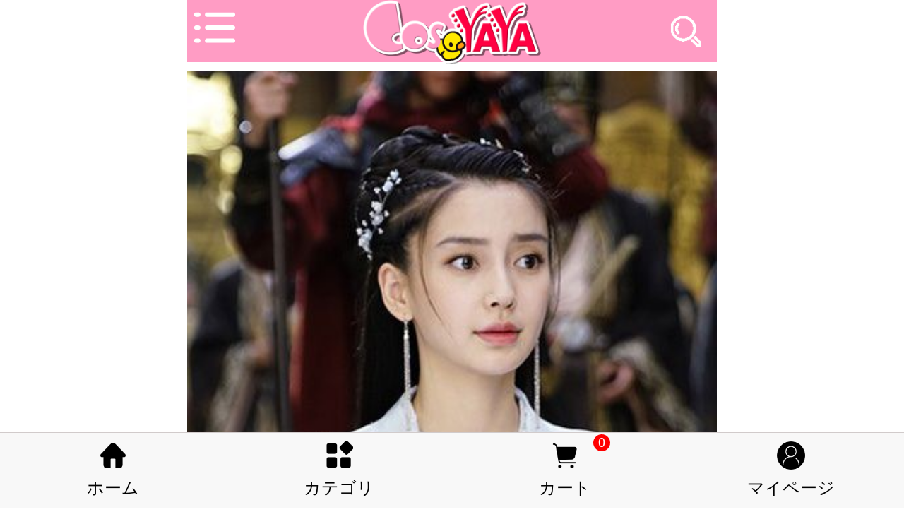

--- FILE ---
content_type: text/html; charset=utf-8
request_url: https://m.cosyaya.com/goods/1751.html
body_size: 10256
content:
<!doctype html>
<html>
<head>
<meta charset="utf-8">
<meta name="viewport" content="width=device-width,initial-scale=0,minimum-scale=1,maximum-scale=1,user-scalable=no">
<meta name="format-detection" content="telephone=no" />
<title>中国時代劇 孤高の花 白娉婷 出演制服衣装 激案 アンジェラベイビー 仮装コスプレ衣装</title>
<meta name="keywords" content="楚北捷戦闘服販売,白娉婷仮装出演衣装,アンジェラベイビー変装コスチューム,孤高の花キャラ制服衣装オーダー" />
<meta name="description" content="世界中人気抜群の中国ドラマ時代劇孤高の花白娉婷の役者アンジェラベイビー仮装コスプレ衣装5着新作販売開始！古代の中国美人制服、日本未入荷でもcosyaya職人オリジナル、早速好きのキャラ変身でき！" />
<link href="https://m.cosyaya.com/" rel="canonical" />
<script type="text/javascript" src="https://m.cosyaya.com/js/jquery.js"></script>
<script type="text/javascript" src="https://m.cosyaya.com/js/phone.js"></script>
<script type="text/javascript" src="https://m.cosyaya.com/layer/layer.js" ></script>
<script type="text/javascript" src="https://m.cosyaya.com/js/public.js"></script>
<script type="text/javascript" src="https://m.cosyaya.com/js/pptBox.js"></script>
<link href="https://m.cosyaya.com/css/css.css" rel="stylesheet">
<link href="https://m.cosyaya.com/css/zzsc.css" rel="stylesheet"><link rel="stylesheet" type="text/css" href="../css/swiper.min.css"/>
<style type="text/css">

.contaniner .detail {width: 100%;}
.contaniner .detail figure {width: 100%;}
.contaniner .detail figure ul {width: 100%;}
.contaniner .detail figure ul li {width: 100%;overflow: hidden;}
.contaniner .detail figure ul li a {width: 100%;display: block;}
.contaniner .detail figure ul li img {width: 100%;display: block;}
.contaniner .detail .swiper-pagination-bullet-active {background-color: #fff}

.chose {width: 100%;margin-top: 2%;}

.chose ul {width: 94%;padding: 3%;border-bottom: solid 1px #c8c8c8;background-color: #fff;overflow: hidden;}

.chose .goods-num {border: none;}

.chose ul h3 {font-size: 24px;color: #666;font-weight: normal;margin-bottom: 2%;}

.chose ul li {width: 20%;padding: 2% 0;text-align: center;border: solid 1px #c8c8c8;float: left;margin: 2% 2%;border-radius: 0.2em;font-size: 24px;}
 
.chose ul .chose-active {border: 1px solid #fc6761;background: url(../images/xz.png) right bottom no-repeat;background-size: 30px;}
.chose ul .chose-active {
	border: 1px solid #fc6761;
	background: url(../images/xz.png) right bottom no-repeat;
	background-size: 50px;
}
.goods-num .num-select {
	padding: 5px 10px;
}

.goods-num button {
	width: 58px;
	height: 58px;
	background: #fff;
	border: 1px solid #ccc;
	font-size:24px;
}

.goods-num input {
	width: 132px;
	height: 58px;
	text-align: center;
	border: 1px solid #ccc;
	background: #fff;
	font-size:24px;
}

.goods-num button:active {
	background: #ccc;
	border: 1px solid #DEDEDE;
	color: #fff;
}


.goods-diy {
	display: none;
}

.goods-diy .infom {
	padding: 10px 20px;
}

.infom button {
	margin: 0 0 10px 30px;
	padding: 5px 10px;
	background: #666;
	border: 1px solid #666;
	border-radius: 3px;
	color: #fff;
}

.infom p {
	margin-bottom: 20px;
}

.infom p:last-child {
	margin-bottom: 0;
}

.infom select {
	width: 20%;
	height: 40px;
	border:1px solid #dedede;
	font-size:24px;
	padding-left:5px;
}

.infom input {
	height: 40px;
	width: 20%;
	border: 1px solid #dedede;
	padding-left:5px;
	font-size:24px;
}



.diy{
    border-top:10px solid #f1f1f1;border-bottom:10px solid #f1f1f1;
    width: 90%;
	display: block;
	background-color: #fff;
	padding: 3% 5%;
	margin-top: 2%;
	color: #f96f8b;
	font-size: 24px;
	background-image: url(../images/right.png);
	background-repeat: no-repeat;
	background-size: 2%;
	background-position: 95%;
}

.go-car {
	width: 50%;
	display: block;
	float: left;
	margin-left:2%;
}

.go-car-dz {
	width: 50%;
	display: none;
	float: left;
	margin-left:2%;
}

 .buy {
	width: 40%;
	margin-left: 5%;
	font-size: 24px;
	display: block;
	float: left;
	background-color: #FC605A;
	color: #fff;
	text-align: center;
	padding: 4% 0;
	border-radius: 0.4em;
}


 .buy-dz {
	width: 40%;
	margin-left: 5%;
	font-size: 24px;
	display: none;
	float: left;
	background-color: #FC605A;
	color: #fff;
	text-align: center;
	padding: 4% 0;
	border-radius: 0.4em;
	
}

 .go-car input[type="button"] {
	width: 90%;
	font-size: 24px;
	border: solid 1px #c8c8c8;
	color: #666;
	background-color: rgba(0, 0, 0, 0);
	padding: 7% 0;
	padding-left: 10%;
	border-radius: 0.4em;
	background-image: url(../images/shopbar-red.png);
	background-repeat: no-repeat;
	background-size: 14%;
	background-position: 12%;
	margin-right:2%;
}

.go-car-dz input[type="button"] {
	width: 90%;
	font-size: 24px;
	border: solid 1px #c8c8c8;
	color: #666;
	background-color: rgba(0, 0, 0, 0);
	padding: 7% 0;
	padding-left: 10%;
	border-radius: 0.4em;
	background-image: url(../images/shopbar-red.png);
	background-repeat: no-repeat;
	background-size: 14%;
	background-position: 12%;
	margin-right:2%;
}




.san{border-top:10px solid #f1f1f1;border-bottom:10px solid #f1f1f1}
.san p{padding:10px 20px}
.san p a{ margin-right:30px; vertical-align:middle}
.san img{ width:4.5%; vertical-align:middle; margin-right:10px;}

.tips{font-size:20px; color:#565656;border-top:0px solid #f1f1f1;border-bottom:10px solid #f1f1f1; padding:10px 10px 10px 20px; height:190px;}
.tips p{ margin-top:5px;}
 .tab{margin:0 1%}
	  .tab li{float:left;  width:49.5%; text-align:center;  padding:14px 0px; background:#efefef;color:#000;}
	  .tab .sel{ background:#fe0441;color:#fff;}
	  
	  .content{margin:0 1%; padding:20px 0px 10px 0px; line-height:36px; }
	  .content p{ font-size:14px; !important}
	  .content strong{ font-size:14px; !important}
	  .content p strong{ font-size:14px; !important}
	  .con2{ display:none}
	  
	  

 .swiper-slide {
    position: relative; /* 创建相对定位容器 */
    display: inline-block; /* 保持原本的显示方式 */
}

.goods-image {
    display: block; /* 消除图片底部的空隙 */
}

.soldout-overlay {
    position: absolute; /* 绝对定位 */
    top: 50%; /* 垂直居中 */
    left: 50%; /* 水平居中 */
    transform: translate(-50%, -50%); /* 精确居中 */
    z-index: 10; /* 确保在最上层 */
    opacity: 1; /* 可选：添加透明度效果 */
} 	  
	  
	  
	  
</style>
</head>
<body>

<div class="main">
    <header class="header">
  <div class="bar"><img src="https://m.cosyaya.com/images/menu.png" /></div>
  <div class="logo"><a href="https://m.cosyaya.com/"><img src="https://m.cosyaya.com/images/logo.png"  width="44%" alt="cosyaya.com" /></a>   </div>
  <div class="btn"></div>
  <div class="search s1">
    <input type="text" name="search" placeholder="乃木坂" value=""  id="keyword" />
    <span><img src="https://m.cosyaya.com/images/search.png" class="search_sbt" /></span> </div>
  <div class="both"></div>
</header>
<script type="text/javascript">
  $(function(){
     $('.search_sbt').click(function(){
	   
	    var keyword=$.trim($('#keyword').val());
		if(keyword==''){ alert('検索キーワードを入力してください');return false;}
	    location="https://m.cosyaya.com/search/?keyword="+keyword;
	   
	 })
  })
</script>



  <div  style="height:100px;"></div>

  <div class="contaniner fixed-contb">
    <section class="detail">
      <figure class="swiper-container">
        <ul class="swiper-wrapper">
                    <li class="swiper-slide">
              <img src="/uploads/jpg/2017-10/z1-11-723.jpg" class="goods-image"/>
                   </li>
                    <li class="swiper-slide">
              <img src="/uploads/jpg/2017-10/z2-11-939.jpg" class="goods-image"/>
                   </li>
                    <li class="swiper-slide">
              <img src="/uploads/jpg/2017-10/z3-11-351.jpg" class="goods-image"/>
                   </li>
                    <li class="swiper-slide">
              <img src="/uploads/jpg/2017-10/z4-11-343.jpg" class="goods-image"/>
                   </li>
                    <li class="swiper-slide">
              <img src="/uploads/jpg/2017-10/z5-11-651.jpg" class="goods-image"/>
                   </li>
                  </ul>
        <div class="swiper-pagination"> </div>
      </figure>
    </section>
  </div>
  <div style="margin:2% 0%; padding:2% 5%; border-top:10px solid #f1f1f1;border-bottom:10px solid #f1f1f1">
    <h1 style="font-size:28px; color:#6d6c6d; font-weight:lighter">中国ドラマ 時代劇 孤高の花 アンジェラベイビー 演出服 白娉婷仮装古代制服コスプレ衣装</h1>
	     <p style="margin-top:2%">商品番号： CHDC1</p>
    
	
			  <p style="margin-top:2%; color:#fb5f59; font-size:36px;"> ¥10,830 (税込)</p>
		  	
  </div>
  <div class="chose">
    <div class="goods-size">
	
	  
	  <input type='hidden' id='color_attr' value=1><ul class='attr-2'><h3>カラー</h3><li lang=2 title=52>1番目</li><li lang=2 title=54>3番目</li><li lang=2 title=55>4番目</li><li lang=2 title=56>5番目</li></ul><input type='hidden' id='cloth_attr' value=1><ul class='attr-3'><h3>サイズ</h3><li lang=3 title=47>S</li><li lang=3 title=48>M</li><li lang=3 title=49>L</li><li lang=3 title=50>XL</li><li lang=3 title=51>XXL</li></ul>	  
	  
	  
    </div>
	
	
	<div class="goods-diy">
					<ul>
						
						<div class="infom">
							
							<p><label style="padding-right:46px;">性别：</label>
							<select id="sex">
							  <option value="女">女性</option>
							  <option value="男">男性</option>
							</select>
							</p>
							<p><label style="padding-right:50px;">身長：</label><input type="text" id="length"/></p>
							<p><label style="padding-right:50px;">肩幅：</label><input type="text" id="shoulder"/></p>
							<p><label style="padding-right:28px;">バスト：</label><input type="text" id="chest"/></p>
							<p><label style="padding-right:3px;">ウェスト：</label><input type="text" id="circ"/></p>
							<p><label style="padding-right:28px;">ヒップ：</label><input type="text" id="hipline"/></p>
						</div>
					</ul>
				</div>
	
  
  	  <ul class="goods-num">
    <h3>数量</h3>
    <div class="num-select">
      <button>-</button>
      <input type="text" value="1" id="num" onkeyup='this.value=this.value.replace(/\D/gi,"")' />
      <button>+</button>
    </div>
  </ul>
  
  
		
  </div>
  
    
  
  
  <div style="padding-top:20px; padding-bottom:20px;">
    
	  <span class="go-car">
				<input type="button" value="カートに入り"/></span>
			
			<span  class="buy">
				すぐ購入
			</span>
			
			
			 <span class="go-car-dz">
				<input type="button" value="カートに入り"/></span>
			
			<span  class="buy-dz">
				すぐ購入
			</span>
  <div style="clear:both"></div>
  </div>
  
	   
 
  
  	   <div class="san">
    <p><a href="https://m.cosyaya.com/msg-1751.html" rel="nofollow"><img src="https://m.cosyaya.com/images/msg.png">お問い合わせ</a></p>
  </div>
	  
    
  
  
     				
			
		
  
     
	  
        
		<ul class="tab" style="padding-top:20px;">
		   <li class="sel" lang="1">商品詳細</li>
		   <li lang="2">返品・交換情報</li>
		   <p class="both"></p>
		</ul>
		
		<div class="content con1">
		  
		  <p><strong>商品名：中国ドラマ 時代劇 孤高の花 アンジェラベイビー 演出服 白娉婷仮装古代制服仮装衣装</strong></p><p><strong><em><strong>ドラマ属するシリーズ：『<strong><strong><strong><strong><strong><strong><strong>孤高の花</strong></strong></strong></strong></strong></strong></strong>』</strong></em><br /></strong></p><p>商品状態：新品未使用</p><p>カラー：写真を参考してください。</p><p>生地：サタンなど</p><p>セット内容：写真を参考してください。<strong><span style="color:#ff0000;">（ご注文する時、身長と体重をコメントに入力してくださいませ！）</span></strong></p><p>ご注意：商品画像は明るさや光の反射、コンピュータースクリーン等で実物と多少の色合いが変わってみえることがございますがあしからずご了承ください。</p><p>追加商品説明：COSYAYAが世界向けのコスプレオーダーメイド専門店です。一部分の商品アップロードが延期にになるかもしれない。ご希望のキャラ用品がない場合、お手数ですが、メールでの問い合わせをお願いします。</p><hr /><hr /><p><strong><span style="color:#ff0000;font-size:20px;">この命を賭けて、あなたを愛し抜くー</span></strong></p><p><br /></p><p><strong><span style="color:#ff0000;font-size:20px;">戦場で二人は出会い、過酷な運命に翻弄されてゆく―。細やかに描かれる男女の心の機微史実に基づいた４国の壮絶な戦いと、その愛を描くスペクタクル巨編！</span></strong></p><p><strong><span style="color:#ff0000;"><br /></span></strong></p><p><img src="/ueditor/php/upload/20171011/15076960609068.jpg" alt="孤高の花 白娉婷コスプレ衣装" style="float:none;" title="d_01.jpg" /><br /></p><p><img src="/ueditor/php/upload/20171011/15076960619875.jpg" alt="孤高の花 白娉婷コスチューム" style="float:none;" title="d_02.jpg" /></p><p><img src="/ueditor/php/upload/20171011/15076960611090.jpg" alt="アンジェラベイビー変装コスチューム" style="float:none;" title="d_03.jpg" /></p><p><img src="/ueditor/php/upload/20171011/15076960625426.jpg" alt="孤高の花キャラ制服衣装" style="float:none;" title="d_04.jpg" /></p><p><img src="/ueditor/php/upload/20171011/15076960624518.jpg" style="float:none;" title="d_05.jpg" /></p><p><img src="/ueditor/php/upload/20171011/15076960622751.jpg" style="float:none;" title="d_06.jpg" /></p>		   <p style="padding:5px 0px"><img src="https://m.cosyaya.com/images/coayaya-line-pinfo.jpg" width="100%"></p> 
		   <p style="padding:10px 0px"><img src="https://m.cosyaya.com/images/baoz.jpg"  width="100%"/></p>
		  <div style="height:100px;"></div>
		</div>
		
		<div class="content con2">
		   <p> <strong><span style="font-family:&#39;times new roman&#39;;font-size:20px;">ご注文のキャンセルについて</span></strong> </p>
<p> <br />
</p>
<p> <span style="font-family:&#39;times new roman&#39;;font-size:16px;">支払わないご注文のキャンセル</span> </p>
<p> １、会員様がマイアカウントで自分でキャンセル処理できます。 </p>
<p> ２、登録しないお客様が遠慮なくCOSYAYAの担当者と連絡してください。すぐお客様のご注文キャンセル処理しますから。 </p>
<p> <span style="font-family:&#39;times new roman&#39;;font-size:18px;">既に支払い済みになったご注文のキャンセル</span> </p>
<p> １、お客様が自分のアカウントで処理できないです。 </p>
<p> ２、まず、COSYAYAの担当者と確認してください。 </p>
<p> 商品がまだ製作し始めない場合、キャンセルすることができます。処理したら、３日間内ですぐお客様に送金を手配しますから。 </p>
<p> 商品が既に制作する場合、キャンセルできないですが、ご了解してください。 </p>
<p> 3、普通の場合お支払い後（着払いの場合は注文後）2日間以内ご注文の商品の生地を手配し、制作されますから、2日が過ぎた以上、注文のキャンセルや返金の申請を対応できません。ご了解してください。<br />
</p>
<p> <strong><span style="font-family:&#39;times new roman&#39;;font-size:20px;">ご注文の返品処理について</span></strong> </p>
<p> 　弊社として、2014年設立した会社ですが、今まで、商品の品質管理に重んじておりますが、万が一ご注文の商品と違う商品が届いてしまった場合や商品の破損、傷みなどの品質上で問題があった場合には、誠に恐れ入りますが商品到着日より三日以内にメールでご連絡ください。 </p>
<p> Tips：１、事前にご連絡なしでの返品交換は対応いたしません。 </p>
<p> 　　　２、一旦使用された商品、また返品期限を過ぎたご返品は、いかなる理由があってもお受け取りできません。ですから、念のため、商品到着後なるべく早く開封して、ご確認いただくようお願いいたします。 </p>
<p> <br />
</p>
<p> 手順 </p>
<p> １、不良品の確認（到着日から24時間以内にご連絡ください）、不良品と商品の写真を撮てメールに添付して提供してください。それに、個人情報（お名前・注文番号など）も提供してください。 </p>
<p> ２、すぐ商品の担当者と専門の職人など関係部署と確認します。 </p>
<p> ３、弊社のミスで商品の不良になった場合、以下の処理方法を参考してください。お客様のミスで（ご提供のサイズ不適合の場合など）、返品交換できないです。 </p>
<p> <br />
</p>
<p> 処理方法 </p>
<p> １、ご希望納期が間に合う場合、弊社が責任を持って、すぐ再制作、配送の手配をします。お客様が不良品を弊社の返品アドレスに返送して、追跡番号を提供してお願いします。商品が再制作仕上げったら、すぐお客様と確認して、再発送の手配をします。 </p>
<p> ２、ご希望納期を間に合わない場合、お手数ですが、お客様が不良品を弊社に返送して、追跡番号を提供してください。返送商品を受けったら、すぐお客様の送金口座に返金しますから。返金時間が送金方法について、時間が違いますが、ご了解してください。 </p>
<p> <br />
</p>
<p> ご注意 </p>
<p> １、返品・交換の確認には、ほとんどメールの打ち合わせですが、その手続きが少し時間がかかります。今後、弊社サイトが改善するように、この状況を明確に解決する必要なので、お時間をかかるのが恐れもございます。ご協力頂ければ、幸いです。 </p>
<p> ２、、なお、当社の製品がすべてプロの職人の手作業でございますが、小さな傷・多少のほつれ、点ジミ、擦り汚れ等がある場合もかもしれないので、こちらも品質審査で強化しますから、何卒ご了承ください。 </p>
<p> ３、サイズ不適合の場合はメジャーでサイズを測ってる状態の写真をご送付ください。 </p>
<p> オーダーサイズのお客様、衣装やブーツ着用不可の場合は、ご返品のことはお受けかねます。オーダーメイドする時、お客様のミスで（ご提供のサイズ不適合の場合など）、返品交換できないです。 </p>
<p> ４、カラーについて、PCスクリーンや撮影環境などにより素材感や色合いが異なる場合がありますので、カラー異議があれば、自然光で写真を取って、メールで提供してください。 </p>
<p> <br />
</p>
<p> 返品の送料・手数料 </p>
<p> 確認できたら、弊社の原因で不良品を届いた場合返品の送料（手数料）は弊社から負担いたします。 </p>
<p> <br />
</p>
<p> 返金処理 </p>
<p> 返品商品が弊社に到着次第、確認できたら、すぐご指定口座に返金します。（普通はご送金する時の口座です。ほかの口座を利用したい場合、あらかじめ、教えてください。） </p>
<p> <br />
</p>
<p> <span style="color:#ff0000;">返品連絡先</span> </p>
<p> <span style="color:#ff0000;">返品する場合、メールアドレス：sale@cosyaya.com必ずCOSYAYAと連絡してください。配送先によると返品先をメール報告ます。</span> </p>
<p> ご注意：事前にご連絡なしでの返品交換は対応いたしません。 </p>
<p> 　　　　銀行振込で支払った場合、返金時間が３日間になります。 </p>
<p> 　　　　クレジットカードで支払った場合、返金時間が1ヶ月になります。 </p>
<p> <br />
</p>
		   <div style="height:100px;"></div>
		</div>
		
      
	  <div style="clear:both"></div>
 
  
   <input type="hidden" value="1751" id="products_id" />
  	   
	   <p style="background:#fafafa; color:#ff0000; padding:10px;">おすすめ</p>
		<ul class="pro-list" style="padding-top:10px;">
		   			    <li> 
				   <p><a href="https://m.cosyaya.com/goods/1302.html" target="_blank"><img src="https://m.cosyaya.com/uploads/jpg/2017-07/z1-12-727.jpg" width="100%" alt="BTSジミンChimChimStarコスプレ衣装"></a></p>
				   <p><a href="https://m.cosyaya.com/goods/1302.html">BTS 防弾少年団 ジミン JIMIN オリジナル ChimChimStar 同スタイルTシャツ公売中</a></p>
				   <p>
				    		   ¥5,990(税込)
		  				   </p>
				</li>
				
			  			    <li> 
				   <p><a href="https://m.cosyaya.com/goods/1446.html" target="_blank"><img src="https://m.cosyaya.com/uploads/jpg/2017-08/z1-17-595.jpg" width="100%" alt="博麗霊夢コスチュームTシャツ"></a></p>
				   <p><a href="https://m.cosyaya.com/goods/1446.html">東方Project 博麗霊夢 霧雨魔理沙コスプレ衣装半袖Tシャツ 全面プリント ホワイト無料配達</a></p>
				   <p>
				    		   ¥3,020(税込)
		  				   </p>
				</li>
				
			  			    <li> 
				   <p><a href="https://m.cosyaya.com/goods/1211.html" target="_blank"><img src="https://m.cosyaya.com/uploads/jpg/2017-06/z1-14-910.jpg" width="100%" alt="恋愛暴君グリコスチューム半袖"></a></p>
				   <p><a href="https://m.cosyaya.com/goods/1211.html">超人気 三星めがね原作漫画 恋愛暴君 グリ・藍野青司 コスプレ衣装 Tシャツ風 オーダーメイド</a></p>
				   <p>
				    		   ¥3,790(税込)
		  				   </p>
				</li>
				
			  			    <li> 
				   <p><a href="https://m.cosyaya.com/goods/3739.html" target="_blank"><img src="https://m.cosyaya.com/uploads/jpg/2019-11/FROZEN-001-YA1-25-768.jpg" width="100%" alt="アナと雪の女王2 エルサ コスプレ衣装"></a></p>
				   <p><a href="https://m.cosyaya.com/goods/3739.html">アナと雪の女王2 エルサ コスプレ衣装 雪の女王 コス服 ディズニー アナ雪2 仮装 Frozen 2 Elsa</a></p>
				   <p>
				    		   ¥14,080(税込)
		  				   </p>
				</li>
				
			  		   <p class="both"></p>
		  </ul>
  
  
<div style="height:120px;"></div>
<div class="footer">
  <ul>
    <li class="active"> <a href="https://m.cosyaya.com/">
      <p><img src="/images/nav1-1.png" height="40"/></p>
      <p>ホーム</p>
      </a> </li>
    <li class="active"> <a href="https://m.cosyaya.com/sitemap.html">
      <p><img src="/images/nav2-1.png" height="40"/></p>
      <p>カテゴリ</p>
      </a> </li>
    <li class="active">
            <p class="cart"><img src="/images/nav3-1.png" height="40"/><span>0</span></p>
      <p>カート</p>
          </li>
    <li class="active"> <a href="https://m.cosyaya.com/account/" rel="nofollow">
      <p><img src="/images/nav4-1.png" height="40"/></p>
      <p>マイページ</p>
      </a> </li>
  </ul>
</div>



<!-- START MCERTIFY CODE PLW -->
<script id="mcertify" type="text/javascript">
 var wsid='804b72bb74b83e8aca3143b5774b1eb0';
 var s = document.getElementById('mcertify'); 
 if (s){var exScript = document.createElement('script');    
 exScript.type = 'text/javascript'; 
 exScript.src = ('https:' == document.location.protocol ? 'https://' : 'http://') + 'cert.verifystore.com/certs/js/xj_t.php?wsid=804b72bb74b83e8aca3143b5774b1eb0';
 s.parentNode.insertBefore(exScript, s);}
</script>
<!-- END MCERTIFY CODE -->



<p style="display:none">
<!-- Default Statcounter code for cosyaya.com
https://cosyaya.com -->
<script type="text/javascript">
var sc_project=12952265; 
var sc_invisible=1; 
var sc_security="0b60ced5"; 
</script>
<script type="text/javascript"
src="https://www.statcounter.com/counter/counter.js"
async></script>
<noscript><div class="statcounter"><a title="Web Analytics"
href="https://statcounter.com/" target="_blank"><img
class="statcounter"
src="https://c.statcounter.com/12952265/0/0b60ced5/1/"
alt="Web Analytics"
referrerPolicy="no-referrer-when-downgrade"></a></div></noscript>
<!-- End of Statcounter Code -->
</p></div>
<div class="menu">
  <div class="nav">
    <p><img src="https://m.cosyaya.com/images/no-head.png" width="100%" /></p>
    <p><a href="https://m.cosyaya.com/member/login.html" class="login" rel="nofollow">ログイン</a></p>
  </div>
  <ul>
    <li> <a href="https://m.cosyaya.com/"> <span><img src="https://m.cosyaya.com/images/fruit.png" /></span> <span>ホーム</span> </a> </li>
    <li> <a href="https://m.cosyaya.com/goods/new.html"> <span><img src="https://m.cosyaya.com/images/new.png" /></span> <span>新 品</span> </a> </li>
    <li> <a href="https://m.cosyaya.com/goods/hot.html"> <span><img src="https://m.cosyaya.com/images/hot.png" /></span> <span>ベストセラー</span> </a> </li>
	<li> <a href="https://m.cosyaya.com/msg/" rel="nofollow"> <span><img src="https://m.cosyaya.com/images/msg.png" /></span> <span>お問い合わせ</span> </a> </li>
	<li> <a href="https://m.cosyaya.com/track/" rel="nofollow"> <span><img src="https://m.cosyaya.com/images/query.png" /></span> <span>ご注文決済出荷追跡</span> </a> </li>
	<li> <a href="https://m.cosyaya.com/article/"> <span><img src="https://m.cosyaya.com/images/wenda.png" /></span> <span>店長日記</span> </a> </li>
    <li> <a href="https://m.cosyaya.com/about/" rel="nofollow"> <span><img src="https://m.cosyaya.com/images/about.png" /></span> <span>店舗概要</span> </a> </li>
   
    <span class="close"> <img src="https://m.cosyaya.com/images/close.png" /> </span>
  </ul>
</div>
<script src="../js/swiper.min.js"></script>
<script type="text/javascript">
		$(document).ready(function(){
			var mySwiper = new Swiper('.swiper-container',{
				    loop: true,
				    speed:1000,
					autoplay: 2000,
					pagination: '.swiper-pagination',
				  });
				  
				  
				  
				$('.chose li').click(function(){
				
				 var option_id=$(this).attr("lang");
		var option_value_id=$(this).attr("title");
		if(option_id==2){$('#color_attr').val(0);$('#color_attr').attr("lang",option_value_id);}
		if(option_id==3){$('#cloth_attr').val(0);$('#cloth_attr').attr("lang",option_value_id);}
		if(option_id==4 || option_id==5){$('#shoes_attr').val(0);$('#shoes_attr').attr("lang",option_value_id);}
				
			 $(this).addClass('chose-active').siblings().removeClass('chose-active');
		});  
				  
				  
		 $(".num-select button").click(function(event) {
	        var elem = event.target;
	        if ($(elem).text() == "+") {
	            var snum = parseInt($(elem).prev().val());
	            $(elem).prev().val(snum + 1);
	        } else {
	            var snum = parseInt($(elem).next().val());
	            $(elem).next().val(snum - 1);
	            if (snum == 1) {
	                $(elem).next().val(1);
					alert('購入商品は0件以上の購入');
	               
	            }
	        }
	        event.stopPropagation();
	    });	
		
		
		$('.tab li').click(function(){
		  $(this).addClass("sel").siblings().removeClass("sel");
		  var v=$(this).attr('lang');
		  if(v==1){
		    $('.con1').show();
			$('.con2').hide();
		  }else{
		      $('.con1').hide();
			  $('.con2').show();
		  }
		  
		
		})
		
		$(".diy").toggle(function(){
	    	
			$('.buy').hide();
			$('.go-car').hide();
			$('.buy-dz').show();
			$('.go-car-dz').show();
			$('.attr-3').hide();
			$('.goods-diy').show();
			
	    },
	    function(){
	       
		    $('.buy').show();
			$('.go-car').show();
			$('.buy-dz').hide();
			$('.go-car-dz').hide();
			$('.attr-3').show();
			$('.goods-diy').hide();
		   
		   		
	    })
		
		
		$('.buy,.go-car').click(function(){
		
		  var products_id=$('#products_id').val(); //商品ID
	      var num=$.trim($('#num').val()); //数量
		  var color=$('#color_attr').attr("lang");
	      var cloth=$('#cloth_attr').attr("lang");
	      var shoes=$('#shoes_attr').attr("lang");
	   
	   
	       
	   
		   if($('#color_attr').val()==1){ alert("カラーを選択してください");return false;}
		   if($('#cloth_attr').val()==1){ alert("衣装サイズを選択してください");return false;}
		   if($('#shoes_attr').val()==1){ alert("靴サイズを選択してください");return false;}
		   
		  $.post("../ajax/buy.php",{products_id:products_id,num:num,color:color,cloth:cloth,shoes:shoes},function(msg){
	     
		    location="../cart/";
	      
	       })   
	   
	   
		   
		  
		  
		})
		
		
		
  $('.buy-dz,.go-car-dz').click(function(){
	  
	  
	   var color=$('#color_attr').attr("lang");
	   if($('#color_attr').val()==1){ alert("カラーを選択してください");return false;}
	   var products_id=$('#products_id').val(); //商品ID
	   var num=$.trim($('#num').val()); //数量
	  
	   var sex=$.trim($('#sex').val());
	   var length=$.trim($('#length').val());
	   var shoulder=$.trim($('#shoulder').val());
	   var chest=$.trim($('#chest').val());
	   var circ=$.trim($('#circ').val());
	   var hipline=$.trim($('#hipline').val());
	   if(length==''){alert("身長を入力してください");$('#length').focus();return false;}
	   if(shoulder==''){alert("肩幅を入力してください");$('#shoulder').focus();return false;}
	   if(chest==''){alert("バストを入力してください　");$('#chest').focus();return false;}
	   if(circ==''){alert("ウェストを入力してください　");$('#circ').focus();return false;}
	   if(hipline==''){alert("ヒップを入力してください");$('#hipline').focus();return false;}
	   
	 
	  
	  
	   
	
	   
	   $.post("../ajax/buy.php",{products_id:products_id,num:num,sex:sex,length:length,chest:chest,circ:circ,hipline:hipline,color:color,shoulder:shoulder},function(msg){
	     
		  location="../cart/";
	      
	   })   
		  
	 
	 }) 
		
		
		
		
				  
				  
		})
	</script>
</body>
</html>


--- FILE ---
content_type: text/css
request_url: https://m.cosyaya.com/css/css.css
body_size: 3040
content:
@charset "utf-8";
*{margin:0;padding:0; list-style:none;font-family: "微软雅黑"; -webkit-appearance: none;outline: none;}
body{font-size:1.5em;background-color:#fff;transition:transform 1s ease-in-out;box-sizing: border-box;}
a{color:#2b2b2b; text-decoration:none}

.both{ clear:both}
.main {width:750px;margin:0 auto;} 
.header{width:750px;height:88px;background-color:#ff9cc4; position:fixed}
.bar{width:88px;height:88px;float:left;overflow:hidden;}
.logo{width:574px;float:left;text-align:center;}
.btn{width:88px;height:88px;float:right;background-image:url(../images/search-close.png);background-position:top;background-repeat:no-repeat;background-size:100% auto;transition:background-position 1s ease-in-out;-webkit-transition:background-position 1s ease-in-out;}

.logo2{width:574px;float:left;text-align:center; padding-top:25px;}


.search{left:125px;height:60px;width:500px;border-radius:10px;border:1px solid #fff;background-color: #fff;box-sizing:border-box;overflow:hidden;transition:top 1s ease-in-out;-webkit-transition:top 1s ease-in-out;}
.search input{float:left;width:400px;height:60px;border:none;outline:none;background-color: #fff;font-size:24px;text-indent:24px;}
.search span{float:right;width:60px;height:60px;overflow:hidden;border:none;background-color:transparent;}
.search img{width:100%;}



.s1{position:absolute;top:-60px;}
.header-search .btn{background-position: 0 -88px;}
.header-search .search{position:absolute;top:11px;}

/*分页*/
.page{text-align:center; padding:50px 2px 50px 0px}
.page span{ border:1px solid #ccc; padding:5px 15px;margin:0px 2px; background:#efefef}
.page a{ border:1px solid #ccc; padding:5px 15px; margin:0px 2px;background:#efefef}
.page a:hover{ background:#dedede}
.page .sel{ background:#fe9cc3; color:#fff;}

/*pinfo*/
.info-pic{padding-top:90px; margin:0px 1%}
.info-pic p:nth-of-type(2){}
.info-pic p:nth-of-type(2) img{ width:20%}


/*****新增轮播css*****/
.source{display:inline-block;position:relative;width:100%;height:180px;margin-top: 120px;margin-bottom: 0px;}
.bg{position: absolute; left: 10px;top: 10px;width: 730px; height: 180px;border-radius:20px;overflow:hidden;}
.bg img{border-radius:20px;}


.home-category-top{ background:#f4f4f4; margin-top:20px; border-bottom:1px solid #c9caca}       
.home-category-top li {width: 33.33%;height: 182px;float: left;text-align: center;box-sizing: border-box;}
.home-category-top li a {display: inline-block;height: 100%;width: 100%;padding-top: 126px;color: #666; font-size:16px;}
.home-category-top li a:hover{color: #ff9cc4;}
.home-category-top-a li:nth-of-type(1) a{background: url(../images/idol.jpg) center 25px no-repeat;background-size: 94px;}
.home-category-top-a li:nth-of-type(2) a{background: url(../images/z3.png) center 25px no-repeat;background-size: 94px;}
.home-category-top-a li:nth-of-type(3) a{background: url(../images/xuez.png) center 25px no-repeat;background-size: 94px;}

.home-category-top-b li:nth-of-type(1) a{background: url(../images/new.png) center 25px no-repeat;background-size: 94px;	}
.home-category-top-b li:nth-of-type(2) a{background: url(../images/z2.png) center 25px no-repeat;background-size: 94px;	}
.home-category-top-b li:nth-of-type(3) a{background: url(../images/z5.png) center 25px no-repeat;background-size: 94px;	}
.home-category-top-a li {border: 1px solid #c9caca;}
.home-category-top-a li:nth-of-type(1){border: none;border-bottom: 1px solid #c9caca;}
.home-category-top-a li:nth-of-type(2) {border: 1px solid #c9caca;border-top: 0;}
.home-category-top-a li:nth-of-type(3) {border: 1px solid #c9caca;border-top: 0;border-left: 0;}
.home-category-top-b li:nth-of-type(2) {border: 1px solid #c9caca;border-top: 0;border-bottom: 0;}
.home-category-top-b li:nth-of-type(3) {border: 1px solid #c9caca;border-top: 0;border-left: 0;border-bottom: 0;}


.home-category-top-c li:nth-of-type(1) a{background: url(../images/qb.png) center 25px no-repeat;background-size: 94px;	}
.home-category-top-c li:nth-of-type(2) a{background: url(../images/cx.png) center 25px no-repeat;background-size: 94px;	}
.home-category-top-c li:nth-of-type(3) a{background: url(../images/dp.png) center 25px no-repeat;background-size: 94px;	}
.home-category-top-b li {border: 1px solid #c9caca;}
.home-category-top-b li:nth-of-type(1){border: none;border-bottom: 1px solid #c9caca;}
.home-category-top-b li:nth-of-type(2) {border: 1px solid #c9caca;border-top: 0;}
.home-category-top-b li:nth-of-type(3) {border: 1px solid #c9caca;border-top: 0;border-left: 0;}
.home-category-top-c li:nth-of-type(2) {border: 1px solid #c9caca;border-top: 0;border-bottom: 0;}
.home-category-top-c li:nth-of-type(3) {border: 1px solid #c9caca;border-top: 0;border-left: 0;border-bottom: 0;}


.pro-group{margin-top:20px;}
.pro-group div{border-bottom:1px solid #dedede; padding-bottom:5px; padding-left:5px;}
.pro-group div img{vertical-align:middle; width:8%}
.pro-group div span{vertical-align:middle}

.pro-list{ margin-top:5%}
.pro-list li{float:left; width:45%; margin-bottom:5%; border: 1px solid #f19630bd; border-radius: 10px;  box-shadow: 0px 0px 5px 0px rgb(245 175 52 / 72%); }
.pro-list li:nth-child(odd){ margin-right:7%;margin-left:1%}
.pro-list li:nth-child(even){margin-right:1%}
.pro-list li p:nth-of-type(1){text-align:center;border-bottom: 1px solid #f19630bd; border-radius: 10px;}
.pro-list li p img{border-radius: 10px;}
.pro-list li p:nth-of-type(2){height:66px; overflow:hidden; margin-top:2%; padding-left: 5px;}
.pro-list li p:nth-of-type(3){color:#ff0000; margin-top:2%; padding-left: 5px; margin-bottom: 10px;}




.animate{
	position:fixed;
	height:100%;
	overflow:hidden;
	transform:translateX(420px);
	-webkit-transform:translateX(420px);
}
.animate .menu{
	left:-420px;
}

.menu{
	position:fixed;
	width:420px;
	height:100%;
	background-color:#323c50;
	top:0;
	left:-420px;
	transition:left 2s ease-in-out;
	-webkit-transition:left 2s ease-in-out;
	overflow-y:auto;
}
.menu ul{
	overflow:hidden;
	margin:0 auto 20px auto;
	position: absolute;
}
.menu ul li{
	float:left;
	width:100%;
	height:90px;
	border-bottom:1px solid #3c4758;
	box-sizing:border-box;
}
.menu ul li a{
	float:left;
	width:100%;
	overflow:hidden;
	color:#f7ffff;
}
.menu ul li a span img{
	width:100%;
}
.menu ul li a span:first-child{
	float:left;
	width:40px;
	height:40px;
	overflow:hidden;
	margin:26px 15px 0 24px;
}
.menu ul li a span:first-child ~ span{
	line-height:100px;
	font-size:28px;
	text-align:left;
	color:#f7ffff;
}
.menu ul li:nth-of-type(odd){
	background-color:#2e3648;
}

.menu ul li:first-child{
	border-top:1px solid #3c4758;
	box-sizing:border-box;
}
.nav{
	width:300px;
	height:auto;
	overflow:hidden;
	margin:50px auto 20px 60px;
}
.nav p:first-child{
	width:150px;
	height:150px;
	float:left;
	border-radius:50%;
	overflow:hidden;
	margin:0 75px;
	border:5px solid #dedede;
	box-sizing:border-box;
}
.nav p:first-child ~ p{
	float:left;
	width:100%;
	text-align:center;
	font-size:28px;
	color:#f5fcff;
	padding-top:10px;
}
.nav p .login{
	color:#f5fcff;
}

.close{
	float:left;
	position:relative;
	width:80px;
	height:80px;
	margin-top:20px;
	left:50%;
	margin-left:-40px;
}
.close img{
	width:100%;
}

.footer{
	position:fixed;
	z-index:888;
	bottom:0;
	left:0;
	width:100%;
	height:108px;
	overflow:hidden;
	margin:0 auto;
	background-color:#f8f8f8;
	border-top:1px solid #d1cbcb;
	box-sizing:border-box;
}
.footer ul{
	overflow:hidden;
}
.footer ul li{
	float:left;
	width:25%;
	height:108px;
}
.footer ul li p{
	text-align:center;
	color: #999;
}
.footer ul li p:first-child{
	/*margin-top:12px;*/
	padding-top: 12px;
}
.footer ul li p:first-child ~ p{
	line-height:40px;
	font-size:24px;
}
.footer ul li.active p{
	color:#000;
}
.cart{
	position: relative;
}	
.cart span{
	display: inline-block;
	position: absolute;
	top: 2px;
	right: 30%;
	width: 24px;
	height: 24px;
	line-height: 22px;
	background: #FF0000;
	border-radius: 50%;
	color: #fff;
	font-size:20px;
}


/*banner滚动*/
.mainbox{overflow:hidden;position:relative;}
.flashbox{overflow:hidden; position:relative;}
.imagebox{ text-align:right;position:relative;z-index:0;}
.bitdiv{display:inline-block;width:12px;height:12px;margin:10px 10px 10px 0px;cursor:pointer;float:right;}
.defimg{background-image:url(../images/02.png)}
.curimg{background-image:url(../images/01.png)}
/*banner滚动*/



 /*home*/
   .brand-name{padding-top:100px; padding-left:10px; padding-right:10px;}
   .brand-name li { float:left;  border:1px solid #dedede;border-radius:10px; background:#ffeee6; padding:10px 5px; margin-bottom:10px; }
   .brand-name li:nth-of-type(even){width:378px; margin-right:0px;}
   .brand-name li:nth-of-type(odd){width:310px; margin-right:10px;}
   .brand-pic{padding-left:10px; padding-right:10px; }
   .brand-pic li{border:1px solid #ccc; border-radius:10px; width:200px; float: left; text-align:center; padding:10px; margin-right:30px; margin-top:10px;}
   .brand-pic li img{  vertical-align:middle; height:80px;}
   .brand-pic li:nth-of-type(3n+0){ margin-right:0px;}
   
   .type{ padding:10px; margin-top:20px;}
   .type h1,.type h2{background:url(../images/icon-1.png) no-repeat 0px 0px;  padding-left:50px; font-size:24px; padding-top:3px; border-bottom:1px solid #dedede; padding-bottom:5px;}
   
   
   .type li{width:355px; float:left; margin-top:20px; }
   .type li:nth-of-type(odd){ margin-right:20px;}
   .type .pic img{height: 355px; height:355px;}
   .type .name{ height:60px; overflow:hidden; margin-top:10px; line-height:32px; }
   .type .price{ font-size:24px; color:#ff0000; padding-top:20px; padding-bottom:20px;}  
    .type .price span{text-decoration:line-through; color:#565656; font-size:18px;}
   .type .star{ padding-top:6px;}
   .type  .sale{ padding-top:6px; }
   .type  .sale span{color:#565656; float:right}
   
   
   /*returnTop*/
#back-to-top{
    position:fixed;
    display:none;
    bottom:100px;
    right:-10px;
}
#back-to-top a{
    text-align:center;
    text-decoration:none;
    color:#d1d1d1;
    display:block;
    width:64px;
    /*使用CSS3中的transition属性给跳转链接中的文字添加渐变效果*/
    -moz-transition:color 1s;
    -webkit-transition:color 1s;
    -o-transition:color 1s;
}
#back-to-top a:hover{
    color:#979797;
}
#back-to-top a span{
    background:transparent url(../images/page/back.png) no-repeat 0px 14px;
    border-radius:6px;
    display:block;
    height:64px;
    width:56px;
    margin-bottom:5px;
    /*使用CSS3中的transition属性给<span>标签背景颜色添加渐变效果*/
    -moz-transition:background 1s;
    -webkit-transition:background 1s;
    -o-transition:background 1s;
}
#back-to-top a:hover span{
    background:transparent url(../images/page/back.png) no-repeat 0px -50px;
}
